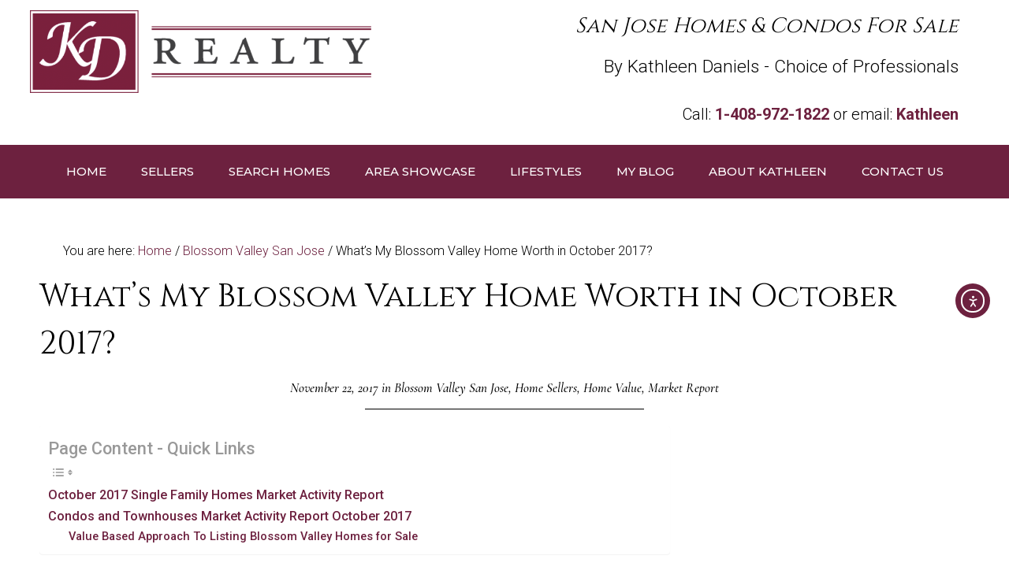

--- FILE ---
content_type: text/html; charset=UTF-8
request_url: https://exclusivesanjosehomes.com/whats-my-blossom-valley-home-worth-in-october-2017/
body_size: 17530
content:
<!DOCTYPE html>
<html dir="ltr" lang="en-US">
<head >
<meta charset="UTF-8" />
<meta name="viewport" content="width=device-width, initial-scale=1" />
<script type='text/javascript'>var parallaxEffectName1 ='none';</script><script type='text/javascript'>var parallaxEffectName2 ='none';</script><script type='text/javascript'>var parallaxEffectName3 ='none';</script><script type='text/javascript'>var parallaxEffectName4 ='none';</script><script type='text/javascript'>var parallaxEffectName5 ='none';</script><script type='text/javascript'>var parallaxEffectName6 ='none';</script><script type='text/javascript'>var parallaxEffectName7 ='none';</script>
<!-- MapPress Easy Google Maps Version:2.95.3 (https://www.mappresspro.com) -->
<title>What’s My Blossom Valley Home Worth in October 2017?</title>
<script type='text/javascript'>var stickyMenu ='none';</script>
		<!-- All in One SEO Pro 4.9.3 - aioseo.com -->
	<meta name="description" content="How did the Blossom Valley real estate market perform in October 2017? This is a real estate market activity report for Blossom Valley in San Jose, CA. The two primary zip codes in the Blossom Valley MLS area are 95123 and 95136. This report is comprised of data from October 1, 2017 through October 31," />
	<meta name="robots" content="max-image-preview:large" />
	<meta name="author" content="San Jose REALTOR® Kathleen Daniels"/>
	<meta name="keywords" content="blossom valley,blossom valley homes for sale,home value,list my blossom valley home,sale price to list price ratios,whats my home worth,blossom valley san jose,home sellers,market report" />
	<link rel="canonical" href="https://exclusivesanjosehomes.com/whats-my-blossom-valley-home-worth-in-october-2017/" />
	<meta name="generator" content="All in One SEO Pro (AIOSEO) 4.9.3" />
		<script type="application/ld+json" class="aioseo-schema">
			{"@context":"https:\/\/schema.org","@graph":[{"@type":"Article","@id":"https:\/\/exclusivesanjosehomes.com\/whats-my-blossom-valley-home-worth-in-october-2017\/#article","name":"What\u2019s My Blossom Valley Home Worth in October 2017?","headline":"What&#8217;s My Blossom Valley Home Worth in October 2017?","author":{"@id":"https:\/\/exclusivesanjosehomes.com\/author\/kathleendaniels\/#author"},"publisher":{"@id":"https:\/\/exclusivesanjosehomes.com\/#person"},"image":{"@type":"ImageObject","url":"https:\/\/exclusivesanjosehomes.com\/wp-content\/uploads\/Blossom-Valley-Home-2.jpg","@id":"https:\/\/exclusivesanjosehomes.com\/whats-my-blossom-valley-home-worth-in-october-2017\/#articleImage","width":704,"height":423,"caption":"Home in Blossom Valley"},"datePublished":"2017-11-22T13:43:44-07:00","dateModified":"2017-11-22T14:30:11-07:00","inLanguage":"en-US","mainEntityOfPage":{"@id":"https:\/\/exclusivesanjosehomes.com\/whats-my-blossom-valley-home-worth-in-october-2017\/#webpage"},"isPartOf":{"@id":"https:\/\/exclusivesanjosehomes.com\/whats-my-blossom-valley-home-worth-in-october-2017\/#webpage"},"articleSection":"Blossom Valley San Jose, Home Sellers, Home Value, Market Report, Blossom Valley, Blossom Valley Homes for Sale, home value, list my blossom valley home, sale price to list price ratios, whats my home worth"},{"@type":"BreadcrumbList","@id":"https:\/\/exclusivesanjosehomes.com\/whats-my-blossom-valley-home-worth-in-october-2017\/#breadcrumblist","itemListElement":[{"@type":"ListItem","@id":"https:\/\/exclusivesanjosehomes.com#listItem","position":1,"name":"Home","item":"https:\/\/exclusivesanjosehomes.com","nextItem":{"@type":"ListItem","@id":"https:\/\/exclusivesanjosehomes.com\/category\/sell-home-san-jose\/#listItem","name":"Home Sellers"}},{"@type":"ListItem","@id":"https:\/\/exclusivesanjosehomes.com\/category\/sell-home-san-jose\/#listItem","position":2,"name":"Home Sellers","item":"https:\/\/exclusivesanjosehomes.com\/category\/sell-home-san-jose\/","nextItem":{"@type":"ListItem","@id":"https:\/\/exclusivesanjosehomes.com\/whats-my-blossom-valley-home-worth-in-october-2017\/#listItem","name":"What&#8217;s My Blossom Valley Home Worth in October 2017?"},"previousItem":{"@type":"ListItem","@id":"https:\/\/exclusivesanjosehomes.com#listItem","name":"Home"}},{"@type":"ListItem","@id":"https:\/\/exclusivesanjosehomes.com\/whats-my-blossom-valley-home-worth-in-october-2017\/#listItem","position":3,"name":"What&#8217;s My Blossom Valley Home Worth in October 2017?","previousItem":{"@type":"ListItem","@id":"https:\/\/exclusivesanjosehomes.com\/category\/sell-home-san-jose\/#listItem","name":"Home Sellers"}}]},{"@type":"Person","@id":"https:\/\/exclusivesanjosehomes.com\/#person","name":"San Jose REALTOR\u00ae Kathleen Daniels","image":{"@type":"ImageObject","@id":"https:\/\/exclusivesanjosehomes.com\/whats-my-blossom-valley-home-worth-in-october-2017\/#personImage","url":"https:\/\/secure.gravatar.com\/avatar\/729553a2d9efbb3559fa26d939399a41a0eb03f923648d335a1cb38733cbb757?s=96&r=g","width":96,"height":96,"caption":"San Jose REALTOR\u00ae Kathleen Daniels"}},{"@type":"Person","@id":"https:\/\/exclusivesanjosehomes.com\/author\/kathleendaniels\/#author","url":"https:\/\/exclusivesanjosehomes.com\/author\/kathleendaniels\/","name":"San Jose REALTOR\u00ae Kathleen Daniels","image":{"@type":"ImageObject","@id":"https:\/\/exclusivesanjosehomes.com\/whats-my-blossom-valley-home-worth-in-october-2017\/#authorImage","url":"https:\/\/secure.gravatar.com\/avatar\/729553a2d9efbb3559fa26d939399a41a0eb03f923648d335a1cb38733cbb757?s=96&r=g","width":96,"height":96,"caption":"San Jose REALTOR\u00ae Kathleen Daniels"}},{"@type":"WebPage","@id":"https:\/\/exclusivesanjosehomes.com\/whats-my-blossom-valley-home-worth-in-october-2017\/#webpage","url":"https:\/\/exclusivesanjosehomes.com\/whats-my-blossom-valley-home-worth-in-october-2017\/","name":"What\u2019s My Blossom Valley Home Worth in October 2017?","description":"How did the Blossom Valley real estate market perform in October 2017? This is a real estate market activity report for Blossom Valley in San Jose, CA. The two primary zip codes in the Blossom Valley MLS area are 95123 and 95136. This report is comprised of data from October 1, 2017 through October 31,","inLanguage":"en-US","isPartOf":{"@id":"https:\/\/exclusivesanjosehomes.com\/#website"},"breadcrumb":{"@id":"https:\/\/exclusivesanjosehomes.com\/whats-my-blossom-valley-home-worth-in-october-2017\/#breadcrumblist"},"author":{"@id":"https:\/\/exclusivesanjosehomes.com\/author\/kathleendaniels\/#author"},"creator":{"@id":"https:\/\/exclusivesanjosehomes.com\/author\/kathleendaniels\/#author"},"datePublished":"2017-11-22T13:43:44-07:00","dateModified":"2017-11-22T14:30:11-07:00"},{"@type":"WebSite","@id":"https:\/\/exclusivesanjosehomes.com\/#website","url":"https:\/\/exclusivesanjosehomes.com\/","name":"San Jose CA Homes for Sale","inLanguage":"en-US","publisher":{"@id":"https:\/\/exclusivesanjosehomes.com\/#person"}}]}
		</script>
		<!-- All in One SEO Pro -->

<link rel='dns-prefetch' href='//cdn.elementor.com' />
<link rel='dns-prefetch' href='//fonts.googleapis.com' />
<link rel='dns-prefetch' href='//maxcdn.bootstrapcdn.com' />
<link rel="alternate" type="application/rss+xml" title="San Jose Homes for Sale &raquo; Feed" href="https://exclusivesanjosehomes.com/feed/" />
<link rel="alternate" type="application/rss+xml" title="San Jose Homes for Sale &raquo; Comments Feed" href="https://exclusivesanjosehomes.com/comments/feed/" />
<link rel="alternate" type="application/rss+xml" title="San Jose Homes for Sale &raquo; What&#8217;s My Blossom Valley Home Worth in October 2017? Comments Feed" href="https://exclusivesanjosehomes.com/whats-my-blossom-valley-home-worth-in-october-2017/feed/" />
<link rel="alternate" title="oEmbed (JSON)" type="application/json+oembed" href="https://exclusivesanjosehomes.com/wp-json/oembed/1.0/embed?url=https%3A%2F%2Fexclusivesanjosehomes.com%2Fwhats-my-blossom-valley-home-worth-in-october-2017%2F" />
<link rel="alternate" title="oEmbed (XML)" type="text/xml+oembed" href="https://exclusivesanjosehomes.com/wp-json/oembed/1.0/embed?url=https%3A%2F%2Fexclusivesanjosehomes.com%2Fwhats-my-blossom-valley-home-worth-in-october-2017%2F&#038;format=xml" />
		<!-- This site uses the Google Analytics by MonsterInsights plugin v9.11.1 - Using Analytics tracking - https://www.monsterinsights.com/ -->
		<!-- Note: MonsterInsights is not currently configured on this site. The site owner needs to authenticate with Google Analytics in the MonsterInsights settings panel. -->
					<!-- No tracking code set -->
				<!-- / Google Analytics by MonsterInsights -->
		<style id='wp-img-auto-sizes-contain-inline-css' type='text/css'>
img:is([sizes=auto i],[sizes^="auto," i]){contain-intrinsic-size:3000px 1500px}
/*# sourceURL=wp-img-auto-sizes-contain-inline-css */
</style>
<style id='classic-theme-styles-inline-css' type='text/css'>
/*! This file is auto-generated */
.wp-block-button__link{color:#fff;background-color:#32373c;border-radius:9999px;box-shadow:none;text-decoration:none;padding:calc(.667em + 2px) calc(1.333em + 2px);font-size:1.125em}.wp-block-file__button{background:#32373c;color:#fff;text-decoration:none}
/*# sourceURL=/wp-includes/css/classic-themes.min.css */
</style>
<link rel='stylesheet' id='wpo_min-header-0-css' href='https://exclusivesanjosehomes.com/wp-content/cache/wpo-minify/1768427707/assets/wpo-minify-header-75716482.min.css' type='text/css' media='all' />
<script type="text/javascript" src="https://exclusivesanjosehomes.com/wp-content/cache/wpo-minify/1768427707/assets/wpo-minify-header-905719cc.min.js" id="wpo_min-header-0-js"></script>
<link rel="https://api.w.org/" href="https://exclusivesanjosehomes.com/wp-json/" /><link rel="alternate" title="JSON" type="application/json" href="https://exclusivesanjosehomes.com/wp-json/wp/v2/posts/7662" /><link rel="EditURI" type="application/rsd+xml" title="RSD" href="https://exclusivesanjosehomes.com/xmlrpc.php?rsd" />

<link rel='shortlink' href='https://exclusivesanjosehomes.com/?p=7662' />


<!-- WordPress Version 6.9 -->
<!-- IDX Broker WordPress Plugin 3.2.6 Activated -->
<!-- IDX Broker WordPress Plugin Wrapper Meta-->

<script type="text/javascript">
(function(url){
	if(/(?:Chrome\/26\.0\.1410\.63 Safari\/537\.31|WordfenceTestMonBot)/.test(navigator.userAgent)){ return; }
	var addEvent = function(evt, handler) {
		if (window.addEventListener) {
			document.addEventListener(evt, handler, false);
		} else if (window.attachEvent) {
			document.attachEvent('on' + evt, handler);
		}
	};
	var removeEvent = function(evt, handler) {
		if (window.removeEventListener) {
			document.removeEventListener(evt, handler, false);
		} else if (window.detachEvent) {
			document.detachEvent('on' + evt, handler);
		}
	};
	var evts = 'contextmenu dblclick drag dragend dragenter dragleave dragover dragstart drop keydown keypress keyup mousedown mousemove mouseout mouseover mouseup mousewheel scroll'.split(' ');
	var logHuman = function() {
		if (window.wfLogHumanRan) { return; }
		window.wfLogHumanRan = true;
		var wfscr = document.createElement('script');
		wfscr.type = 'text/javascript';
		wfscr.async = true;
		wfscr.src = url + '&r=' + Math.random();
		(document.getElementsByTagName('head')[0]||document.getElementsByTagName('body')[0]).appendChild(wfscr);
		for (var i = 0; i < evts.length; i++) {
			removeEvent(evts[i], logHuman);
		}
	};
	for (var i = 0; i < evts.length; i++) {
		addEvent(evts[i], logHuman);
	}
})('//exclusivesanjosehomes.com/?wordfence_lh=1&hid=5EC7C6FFA8B7448E49B79584CAA540AB');
</script><link rel="icon" href="https://exclusivesanjosehomes.com/wp-content/themes/genesis/images/favicon.ico" />
<!-- Global site tag (gtag.js) - Google Analytics -->
<script async src="https://www.googletagmanager.com/gtag/js?id=UA-12179315-1"></script>
<script>
  window.dataLayer = window.dataLayer || [];
  function gtag(){dataLayer.push(arguments);}
  gtag('js', new Date());

  gtag('config', 'UA-12179315-1');
</script>

<script type="application/ld+json">
{
  "@context": "https://schema.org",
  "@type": "RealEstateAgent",
  "additionalType":"Organization",
  "name": "KD Realty",
  "alternateName" : "Kathleen Daniels REALTOR®",
  "address": {
    "@type": "PostalAddress",
	"streetAddress": " 456 Colony Knoll Dr",
    "addressLocality": "San Jose",
    "addressRegion": "CA",
    "postalCode": "95123"    
  },
  "telephone": "4089721822",
  "url": "https://exclusivesanjosehomes.com",
  "email":"kathleen@exclusivesanjosehomes.com",
  "image":"https://exclusivesanjosehomes.com/wp-content/uploads/image001.png",
  "description": "San Jose Homes & Luxury Real Estate",
  "logo": "https://exclusivesanjosehomes.com/wp-content/uploads/image001.png",
  "priceRange": "$$$$$$",
   "openingHours": ["Mo-Fr 09:00-18:00"],  "hasMap": "https://www.google.com/maps/place/KD+Realty/@37.2567765,-121.8425601,15z/data=!4m2!3m1!1s0x0:0x72ef70b7f6118e9c",
  "geo": {
    "@type": "GeoCoordinates",
     "latitude": "37.2567765"     , "longitude": "-121.8425601"  },     "aggregateRating": {
    "@type": "AggregateRating",
     "ratingValue": "5"     , "ratingCount": "100"  },  "sameAs": [ "https://www.facebook.com/SanJoseHomesForSale/", "https://www.linkedin.com/in/kathleendaniels/"], "founders": [
  {
  "@type": "Person",
      "name": "Kathleen Daniels",
      "sameAs": []
} 
]

}
</script><style type="text/css">.site-title a { background: url(https://exclusivesanjosehomes.com/wp-content/uploads/cropped-KDaniels-retina-logo.png) no-repeat !important; }</style>
		<style type="text/css" id="wp-custom-css">
			






button,
input[type="button"],
input[type="reset"],
input[type="submit"],
.button {
	background-color: #6d213f;
}

.front-page-1 {
    background: url("https://exclusivesanjosehomes.com/wp-content/uploads/san_jose_homes-e1541177534648.jpeg") center center no-repeat;
    background-size: contain !important;
    background-attachment: fixed !important;
    padding: 8% 0;
}
@media only screen and (max-width: 860px) {
    .front-page-1 {
        background-attachment: scroll !important;
			background: #6d213f;
    }
}

input,
select,
textarea {

	font-size: 20px;
	font-size: 2.0rem;

}

.genesis-nav-menu {
clear: both;
font-size: 15px;
font-size: 1.5rem;
font-weight: 500;
}

.front-page-2 .wrap {
max-width: 1180px;
margin: 0 auto;
padding: 0% 0;
}

.site-footer .genesis-nav-menu {
padding-bottom: 25px;
text-align: center;
}

.front-page-6 {
background: #6d4959;
color: #fff;
padding-top: 50px;
}

/* Search Bar customization for IDX Broker QuickSearch Widget
--------------------------------------------------------------------- */
 
#IDX-quicksearch-49776{
text-align: center;
padding: 5px 5px 5px !important;
margin: 10px 60px 10px 60px;
background-color: #fff;
border: 1px solid #ccc;
border-radius: 10px !important;
box-shadow: 5px 1px 5px #777;
width: auto !important;

}


 


links


.button-link {
    padding: 10px 10px;
    background: #ddd;
    border: solid 1px #666;
text-align: center;
font-weight: bold;
	font-size: 16px;
}
.button-link:hover {
    background: #f7f7f7;
    border: solid 1px #666;
    text-decoration: none;
}
.button-link:active {
    background: #c1c1c1;
    border: solid 1px #666;
}


/* Color Buttons
------------------------------------------------------------ */
 
.button-blue,
.button-gray,
.button-dp,
.button-green,
.button-purple,
.button-red,
.button-yellow {
    color: #fff;
    padding: 5px 10px;
}
 
.button-blue:hover,
.button-gray:hover,
.button-dp:hover,
.button-green:hover,
.button-purple:hover,
.button-red:hover,
.button-yellow:hover {
    text-decoration: none;
}
 
.button-blue {
    background-color: #afcde3;
    border: 1px solid #afcde3;
}
 
.button-blue:hover {
    background-color: #83a2be;
    border: 1px solid #83a2be;
}
.button-dp {
    background-color: #d4d4d4;
    border: 1px solid #000000;
}
 
.button-dp:hover {
    background-color: #bbbbbb;
    border: 1px solid #000000;
}
 
.button-gray {
    background-color: #aaaaaa;
    border: 1px solid #000000;
}
 
.button-gray:hover {
    background-color: #919191;
    border: 1px solid #000000;
}
 
.button-green {
    background-color: #b2ce96;
    border: 1px solid #b2ce96;
}
 
.button-green:hover {
    background-color: #86a36e;
    border: 1px solid #86a36e;
}
 
.button-purple {
    background-color: #bebde9;
    border: 1px solid #bebde9;
}
 
.button-purple:hover {
    background-color: #9291c7;
    border: 1px solid #9291c7;
}
 
.button-red {
    background-color: #e9b3b3;
    border: 1px solid #e9b3b3;
}
 
.button-red:hover {
    background-color: #c78787;
    border: 1px solid #c78787;
}
 
.button-yellow {
    background-color: #fadf98;
    border: 1px solid #fadf98;
}
 
.button-yellow:hover {
    background-color: #ecb870;
    border: 1px solid #ecb870;
}


/*Custom Omnibar*/
@media(min-width: 800px){
.home .awesomplete{
        /* margin-bottom: 10px; */
    width: 29% !important;
    float: left;
    /* margin-left: 5px; */
    /* height: 40px; */
    background-color: #ddd;
    float: left;
    padding: 41px 10px 20px 20px;
    margin-top: -18px !important;
    }  
    
.home .idx-omnibar-extra input{
        height: 38px;
    margin-bottom: 18px;
    }
    
.home .awesomplete input{
    height: 38px;
    margin-top: -2px;
    }
    
.home .idx-omnibar-form.idx-omnibar-extra-form button{
           width: 9% !important;
    float: left !important;
    margin-top: 16px !important;
    margin-left: 20px;
	padding: 5px;
    
    }
    
.home .IDX_Omnibar_Widget_Extra{
        background: rgba(255,255,255, 0.8) !important;
    padding-top: 10px !important;
    padding-bottom: 30px !important;
    border: 1px solid #FFFFFF;
    /* max-width: 1200px; 
    border-radius: 10px;*/
    /* bottom: 10px; */
    /* left: auto; */
    float: none !important;
    margin: 0 auto !important;
    display: block;
    margin-bottom: 0% !important;
    /* margin-top: 10% !important; */
    position: relative;
    }    
    
.home .idx-omnibar-form .idx-omnibar-extra{
   width: 14% !important;
    float: left !important;
    /* margin-left: 5px; */
    /* height: 40px; */
    background-color: #ddd;
    float: left;
    padding: 5px 10px 2px 0;
    margin-top: -18px;
    }   
    


}

.home .idx-omnibar-form label{

}

.home .omnicontainer{
    background-color: #ddd;
    font-size: 13px;
    float: left;
    width: 100%;
    } 
    
.home .omnicontainer .idx-omnibar-form{
    max-width: 1200px;
    margin: 0 auto;
    padding-top: 18px;
    padding-bottom: 21px;
        position: relative;
    }
    
.home  .omnicontainer .idx-omnibar-extra-button{
    background-color: transparent;
    border: 1px solid rgba(255, 255, 255, 0.3);
    border-radius: 3px;
    font-size: 13px;
    margin: 0;
    padding: 10px;
    text-transform: uppercase;
    vertical-align: top;
    }
    
.home  a.refine i{
        background-color: transparent;
    border: 1px solid rgba(255, 255, 255, 0.3);
    border-radius: 3px;
    font-size: 13px;
    margin: 0;
    padding: 12px;
    text-transform: uppercase;
    vertical-align: top;
    color: #FFFFFF !important;
    margin-top: 0px;
    margin-left: 5px;
    }
    
.home .awesomplete:before{   
    background-color: #ddd;
    bottom: 0;
    content: "";
    position: absolute;
    right: 100%;
    top: 0;
    width: 9999px;
}
.home .idx-omnibar-form label {
font-weight: 400;
}

.idx-omnibar-bath-container{
    position: relative;
    }
/*END Custom Omnibar*/

.front-page-1 .widget {
margin: 0px 80px;
background-color: #ddd;
padding-top: 17px;
}

button, input[type="button"], input[type="reset"], input[type="submit"], .button {

font-size: 18px;
font-size: 1.8rem;
	font-weight: 500;}


/*HomePageButtonsLinks*/
.button-link {
    padding: 10px 10px;
    background: #ddd;
    border: solid 1px #666;
text-align: center;
font-weight: bold;
	font-size: 16px;
}
.button-link:hover {
    background: #f7f7f7;
    border: solid 1px #666;
    text-decoration: none;
}
.button-link:active {
    background: #c1c1c1;
    border: solid 1px #666;
}

.genesis-nav-menu .sub-menu a {
width: 250px;
}

/*Remove Top Featured Image*/
.style-single .featured-thumbnail-full-page, .style-single .featured-thumbnail {display: none;}



/* New Styling */
.IDX-showcaseContainer{ 
	position:relative !important; padding:15px !important; border-radius:8px !important; height:auto !important;
	font-family:Arial, Helvetica, sans-serif !important; font-size:15px !important; 
}
.IDX-showcaseContainer *{ position:static !important; }
.IDX-showcaseContainer .IDX-showcasePrice{ 
	position:static !important; margin-top:15px !important; border-radius:8px !important; padding:8px 0 !important; 
	background:#7a003c !important; color:#fff !important;
}
.IDX-showcaseLink{ 
	padding-top:0 !important; border-radius:8px !important; margin-bottom:15px !important; margin-top:0px !important; overflow:hidden;
	position:relative !important;
}
.IDX-showcaseLink::after{ 
	content: "VIEW"; background:rgba(0,0,0,.5); position:absolute; width:100%; height:100%; text-align:center; color:#fff !important; 
	top:0; left:0; font-size:20px; padding-top:28%; visibility:hidden;
	transition: transform .5s;
	-moz-transition: transform .5s;
	-webkit-transition: transform .5s;
}
.IDX-showcaseLink img{ 	
	height:200px !important;

	transition: transform .5s;
	-moz-transition: transform .5s;
	-webkit-transition: transform .5s;
}
.IDX-showcaseContainer:hover .IDX-showcaseLink img{ 
	transform: scale(1.3); 
}
.IDX-showcaseContainer:hover .IDX-showcaseLink::after{ visibility:visible; }
@media only screen and (max-width: 700px) {
   	.IDX-showcaseLink img{ height:auto !important; }
}
.IDX-showcaseCityStateZip{ font-size:14px !important; }

/* IDX View More Results */

.IDX-showcaseTable+a {
color: #6d213f;
display: block;
font-size: 18px;
	 font-weight: bold;
margin: 30px auto 0;
max-width: 240px;
text-transform: uppercase;
	border: 2px solid #6d213f;
	background-color: #ddd;
	padding-left: 40px;
	margin-bottom: 40px;
}

.IDX-showcaseTable + a:hover
{ background-color: #585858;
border-color: #000;
	color:#fff;
}


/*COmplexButtonsLinks*/
.button-link1 {
    padding: 10px 10px;
    background: #6d213f;
	color: #fff;
    border: solid 1px #ddd;
text-align: center;
font-weight: bold;
	font-size: 16px;
}
.button-link1:hover {
    background: #986378;
    border: solid 1px #ddd;
    text-decoration: none;
}
.button-link1:active {
    background: #c4a6b2;
    border: solid 1px #ddd;
}		</style>
		<style id='global-styles-inline-css' type='text/css'>
:root{--wp--preset--aspect-ratio--square: 1;--wp--preset--aspect-ratio--4-3: 4/3;--wp--preset--aspect-ratio--3-4: 3/4;--wp--preset--aspect-ratio--3-2: 3/2;--wp--preset--aspect-ratio--2-3: 2/3;--wp--preset--aspect-ratio--16-9: 16/9;--wp--preset--aspect-ratio--9-16: 9/16;--wp--preset--color--black: #000000;--wp--preset--color--cyan-bluish-gray: #abb8c3;--wp--preset--color--white: #ffffff;--wp--preset--color--pale-pink: #f78da7;--wp--preset--color--vivid-red: #cf2e2e;--wp--preset--color--luminous-vivid-orange: #ff6900;--wp--preset--color--luminous-vivid-amber: #fcb900;--wp--preset--color--light-green-cyan: #7bdcb5;--wp--preset--color--vivid-green-cyan: #00d084;--wp--preset--color--pale-cyan-blue: #8ed1fc;--wp--preset--color--vivid-cyan-blue: #0693e3;--wp--preset--color--vivid-purple: #9b51e0;--wp--preset--gradient--vivid-cyan-blue-to-vivid-purple: linear-gradient(135deg,rgb(6,147,227) 0%,rgb(155,81,224) 100%);--wp--preset--gradient--light-green-cyan-to-vivid-green-cyan: linear-gradient(135deg,rgb(122,220,180) 0%,rgb(0,208,130) 100%);--wp--preset--gradient--luminous-vivid-amber-to-luminous-vivid-orange: linear-gradient(135deg,rgb(252,185,0) 0%,rgb(255,105,0) 100%);--wp--preset--gradient--luminous-vivid-orange-to-vivid-red: linear-gradient(135deg,rgb(255,105,0) 0%,rgb(207,46,46) 100%);--wp--preset--gradient--very-light-gray-to-cyan-bluish-gray: linear-gradient(135deg,rgb(238,238,238) 0%,rgb(169,184,195) 100%);--wp--preset--gradient--cool-to-warm-spectrum: linear-gradient(135deg,rgb(74,234,220) 0%,rgb(151,120,209) 20%,rgb(207,42,186) 40%,rgb(238,44,130) 60%,rgb(251,105,98) 80%,rgb(254,248,76) 100%);--wp--preset--gradient--blush-light-purple: linear-gradient(135deg,rgb(255,206,236) 0%,rgb(152,150,240) 100%);--wp--preset--gradient--blush-bordeaux: linear-gradient(135deg,rgb(254,205,165) 0%,rgb(254,45,45) 50%,rgb(107,0,62) 100%);--wp--preset--gradient--luminous-dusk: linear-gradient(135deg,rgb(255,203,112) 0%,rgb(199,81,192) 50%,rgb(65,88,208) 100%);--wp--preset--gradient--pale-ocean: linear-gradient(135deg,rgb(255,245,203) 0%,rgb(182,227,212) 50%,rgb(51,167,181) 100%);--wp--preset--gradient--electric-grass: linear-gradient(135deg,rgb(202,248,128) 0%,rgb(113,206,126) 100%);--wp--preset--gradient--midnight: linear-gradient(135deg,rgb(2,3,129) 0%,rgb(40,116,252) 100%);--wp--preset--font-size--small: 13px;--wp--preset--font-size--medium: 20px;--wp--preset--font-size--large: 36px;--wp--preset--font-size--x-large: 42px;--wp--preset--spacing--20: 0.44rem;--wp--preset--spacing--30: 0.67rem;--wp--preset--spacing--40: 1rem;--wp--preset--spacing--50: 1.5rem;--wp--preset--spacing--60: 2.25rem;--wp--preset--spacing--70: 3.38rem;--wp--preset--spacing--80: 5.06rem;--wp--preset--shadow--natural: 6px 6px 9px rgba(0, 0, 0, 0.2);--wp--preset--shadow--deep: 12px 12px 50px rgba(0, 0, 0, 0.4);--wp--preset--shadow--sharp: 6px 6px 0px rgba(0, 0, 0, 0.2);--wp--preset--shadow--outlined: 6px 6px 0px -3px rgb(255, 255, 255), 6px 6px rgb(0, 0, 0);--wp--preset--shadow--crisp: 6px 6px 0px rgb(0, 0, 0);}:where(.is-layout-flex){gap: 0.5em;}:where(.is-layout-grid){gap: 0.5em;}body .is-layout-flex{display: flex;}.is-layout-flex{flex-wrap: wrap;align-items: center;}.is-layout-flex > :is(*, div){margin: 0;}body .is-layout-grid{display: grid;}.is-layout-grid > :is(*, div){margin: 0;}:where(.wp-block-columns.is-layout-flex){gap: 2em;}:where(.wp-block-columns.is-layout-grid){gap: 2em;}:where(.wp-block-post-template.is-layout-flex){gap: 1.25em;}:where(.wp-block-post-template.is-layout-grid){gap: 1.25em;}.has-black-color{color: var(--wp--preset--color--black) !important;}.has-cyan-bluish-gray-color{color: var(--wp--preset--color--cyan-bluish-gray) !important;}.has-white-color{color: var(--wp--preset--color--white) !important;}.has-pale-pink-color{color: var(--wp--preset--color--pale-pink) !important;}.has-vivid-red-color{color: var(--wp--preset--color--vivid-red) !important;}.has-luminous-vivid-orange-color{color: var(--wp--preset--color--luminous-vivid-orange) !important;}.has-luminous-vivid-amber-color{color: var(--wp--preset--color--luminous-vivid-amber) !important;}.has-light-green-cyan-color{color: var(--wp--preset--color--light-green-cyan) !important;}.has-vivid-green-cyan-color{color: var(--wp--preset--color--vivid-green-cyan) !important;}.has-pale-cyan-blue-color{color: var(--wp--preset--color--pale-cyan-blue) !important;}.has-vivid-cyan-blue-color{color: var(--wp--preset--color--vivid-cyan-blue) !important;}.has-vivid-purple-color{color: var(--wp--preset--color--vivid-purple) !important;}.has-black-background-color{background-color: var(--wp--preset--color--black) !important;}.has-cyan-bluish-gray-background-color{background-color: var(--wp--preset--color--cyan-bluish-gray) !important;}.has-white-background-color{background-color: var(--wp--preset--color--white) !important;}.has-pale-pink-background-color{background-color: var(--wp--preset--color--pale-pink) !important;}.has-vivid-red-background-color{background-color: var(--wp--preset--color--vivid-red) !important;}.has-luminous-vivid-orange-background-color{background-color: var(--wp--preset--color--luminous-vivid-orange) !important;}.has-luminous-vivid-amber-background-color{background-color: var(--wp--preset--color--luminous-vivid-amber) !important;}.has-light-green-cyan-background-color{background-color: var(--wp--preset--color--light-green-cyan) !important;}.has-vivid-green-cyan-background-color{background-color: var(--wp--preset--color--vivid-green-cyan) !important;}.has-pale-cyan-blue-background-color{background-color: var(--wp--preset--color--pale-cyan-blue) !important;}.has-vivid-cyan-blue-background-color{background-color: var(--wp--preset--color--vivid-cyan-blue) !important;}.has-vivid-purple-background-color{background-color: var(--wp--preset--color--vivid-purple) !important;}.has-black-border-color{border-color: var(--wp--preset--color--black) !important;}.has-cyan-bluish-gray-border-color{border-color: var(--wp--preset--color--cyan-bluish-gray) !important;}.has-white-border-color{border-color: var(--wp--preset--color--white) !important;}.has-pale-pink-border-color{border-color: var(--wp--preset--color--pale-pink) !important;}.has-vivid-red-border-color{border-color: var(--wp--preset--color--vivid-red) !important;}.has-luminous-vivid-orange-border-color{border-color: var(--wp--preset--color--luminous-vivid-orange) !important;}.has-luminous-vivid-amber-border-color{border-color: var(--wp--preset--color--luminous-vivid-amber) !important;}.has-light-green-cyan-border-color{border-color: var(--wp--preset--color--light-green-cyan) !important;}.has-vivid-green-cyan-border-color{border-color: var(--wp--preset--color--vivid-green-cyan) !important;}.has-pale-cyan-blue-border-color{border-color: var(--wp--preset--color--pale-cyan-blue) !important;}.has-vivid-cyan-blue-border-color{border-color: var(--wp--preset--color--vivid-cyan-blue) !important;}.has-vivid-purple-border-color{border-color: var(--wp--preset--color--vivid-purple) !important;}.has-vivid-cyan-blue-to-vivid-purple-gradient-background{background: var(--wp--preset--gradient--vivid-cyan-blue-to-vivid-purple) !important;}.has-light-green-cyan-to-vivid-green-cyan-gradient-background{background: var(--wp--preset--gradient--light-green-cyan-to-vivid-green-cyan) !important;}.has-luminous-vivid-amber-to-luminous-vivid-orange-gradient-background{background: var(--wp--preset--gradient--luminous-vivid-amber-to-luminous-vivid-orange) !important;}.has-luminous-vivid-orange-to-vivid-red-gradient-background{background: var(--wp--preset--gradient--luminous-vivid-orange-to-vivid-red) !important;}.has-very-light-gray-to-cyan-bluish-gray-gradient-background{background: var(--wp--preset--gradient--very-light-gray-to-cyan-bluish-gray) !important;}.has-cool-to-warm-spectrum-gradient-background{background: var(--wp--preset--gradient--cool-to-warm-spectrum) !important;}.has-blush-light-purple-gradient-background{background: var(--wp--preset--gradient--blush-light-purple) !important;}.has-blush-bordeaux-gradient-background{background: var(--wp--preset--gradient--blush-bordeaux) !important;}.has-luminous-dusk-gradient-background{background: var(--wp--preset--gradient--luminous-dusk) !important;}.has-pale-ocean-gradient-background{background: var(--wp--preset--gradient--pale-ocean) !important;}.has-electric-grass-gradient-background{background: var(--wp--preset--gradient--electric-grass) !important;}.has-midnight-gradient-background{background: var(--wp--preset--gradient--midnight) !important;}.has-small-font-size{font-size: var(--wp--preset--font-size--small) !important;}.has-medium-font-size{font-size: var(--wp--preset--font-size--medium) !important;}.has-large-font-size{font-size: var(--wp--preset--font-size--large) !important;}.has-x-large-font-size{font-size: var(--wp--preset--font-size--x-large) !important;}
/*# sourceURL=global-styles-inline-css */
</style>
</head>
<body class="wp-singular post-template-default single single-post postid-7662 single-format-standard wp-theme-genesis wp-child-theme-Real-estate-GwT1 eio-default ally-default custom-header header-image full-width-content genesis-breadcrumbs-visible genesis-footer-widgets-visible wat" itemscope itemtype="https://schema.org/WebPage">		<script>
			const onSkipLinkClick = () => {
				const htmlElement = document.querySelector('html');

				htmlElement.style['scroll-behavior'] = 'smooth';

				setTimeout( () => htmlElement.style['scroll-behavior'] = null, 1000 );
			}
			document.addEventListener("DOMContentLoaded", () => {
				if (!document.querySelector('#content')) {
					document.querySelector('.ea11y-skip-to-content-link').remove();
				}
			});
		</script>
		<nav aria-label="Skip to content navigation">
			<a class="ea11y-skip-to-content-link"
				href="#content"
				tabindex="1"
				onclick="onSkipLinkClick()"
			>
				Skip to content
				<svg width="24" height="24" viewBox="0 0 24 24" fill="none" role="presentation">
					<path d="M18 6V12C18 12.7956 17.6839 13.5587 17.1213 14.1213C16.5587 14.6839 15.7956 15 15 15H5M5 15L9 11M5 15L9 19"
								stroke="black"
								stroke-width="1.5"
								stroke-linecap="round"
								stroke-linejoin="round"
					/>
				</svg>
			</a>
			<div class="ea11y-skip-to-content-backdrop"></div>
		</nav>

		<div class="site-container"><ul class="genesis-skip-link"><li><a href="#genesis-nav-primary" class="screen-reader-shortcut"> Skip to primary navigation</a></li><li><a href="#genesis-content" class="screen-reader-shortcut"> Skip to main content</a></li><li><a href="#genesis-footer-widgets" class="screen-reader-shortcut"> Skip to footer</a></li></ul><header class="site-header" itemscope itemtype="https://schema.org/WPHeader"><div class="wrap"><div class="title-area"><p class="site-title" itemprop="headline"><a href="https://exclusivesanjosehomes.com/">San Jose Homes for Sale</a></p></div><div class="widget-area header-widget-area"><section id="custom_html-8" class="widget_text widget widget_custom_html"><div class="widget_text widget-wrap"><div class="textwidget custom-html-widget"><h3 style="font-size: 20pt;"><em>San Jose Homes & Condos For Sale</em></h3><p><span style="color: #000000; font-size: 17pt;">By Kathleen Daniels - Choice of Professionals</span></p>
<p><span style="font-size: 15pt;">Call: <strong><a href="tel:1-408-972-1822">1-408-972-1822</a></strong> or email: <strong><a href="https://exclusivesanjosehomes.com/contact-us/">Kathleen</a></strong></span></p></div></div></section>
</div><a href="#0" class="to-top" title="Back To Top"><span class="dashicons dashicons-arrow-up-alt2"></span></a></div></header><div id="nav-primary-wrapper" class="nav-primary-wrapper"><nav class="nav-primary" aria-label="Main" itemscope itemtype="https://schema.org/SiteNavigationElement" id="genesis-nav-primary"><div class="wrap"><ul id="menu-main" class="menu genesis-nav-menu menu-primary js-superfish"><li id="menu-item-3031" class="menu-item menu-item-type-custom menu-item-object-custom menu-item-home menu-item-3031"><a href="https://exclusivesanjosehomes.com" title="San Jose Real Estate" itemprop="url"><span itemprop="name">Home</span></a></li>
<li id="menu-item-6592" class="menu-item menu-item-type-post_type menu-item-object-page menu-item-has-children menu-item-6592"><a href="https://exclusivesanjosehomes.com/list-san-jose-homes-for-sale/" itemprop="url"><span itemprop="name">Sellers</span></a>
<ul class="sub-menu">
	<li id="menu-item-6894" class="menu-item menu-item-type-post_type menu-item-object-page menu-item-6894"><a href="https://exclusivesanjosehomes.com/home-value/" itemprop="url"><span itemprop="name">Home Value</span></a></li>
	<li id="menu-item-8928" class="menu-item menu-item-type-post_type menu-item-object-page menu-item-8928"><a href="https://exclusivesanjosehomes.com/featured-listings/" itemprop="url"><span itemprop="name">Featured Listings</span></a></li>
	<li id="menu-item-6645" class="menu-item menu-item-type-post_type menu-item-object-page menu-item-6645"><a href="https://exclusivesanjosehomes.com/satisfaction-guarantee/" itemprop="url"><span itemprop="name">Satisfaction Guarantee</span></a></li>
	<li id="menu-item-6593" class="menu-item menu-item-type-post_type menu-item-object-page menu-item-6593"><a href="https://exclusivesanjosehomes.com/protection-plan/" itemprop="url"><span itemprop="name">Protection Plan</span></a></li>
</ul>
</li>
<li id="menu-item-5414" class="menu-item menu-item-type-custom menu-item-object-custom menu-item-has-children menu-item-5414"><a href="http://search.exclusivesanjosehomes.com/idx/search/advanced" itemprop="url"><span itemprop="name">Search Homes</span></a>
<ul class="sub-menu">
	<li id="menu-item-5705" class="menu-item menu-item-type-custom menu-item-object-custom menu-item-5705"><a href="http://search.exclusivesanjosehomes.com/idx/map/mapsearch" itemprop="url"><span itemprop="name">Map Search</span></a></li>
	<li id="menu-item-9084" class="menu-item menu-item-type-post_type menu-item-object-page menu-item-9084"><a href="https://exclusivesanjosehomes.com/san-jose-zip-code/" title="Homes by San Jose Zip Code" itemprop="url"><span itemprop="name">Search By Zip</span></a></li>
</ul>
</li>
<li id="menu-item-5604" class="menu-item menu-item-type-custom menu-item-object-custom menu-item-has-children menu-item-5604"><a href="#" itemprop="url"><span itemprop="name">Area Showcase</span></a>
<ul class="sub-menu">
	<li id="menu-item-6407" class="menu-item menu-item-type-custom menu-item-object-custom menu-item-6407"><a href="https://exclusivesanjosehomes.com/ca/santa-clara-re/" itemprop="url"><span itemprop="name">Santa Clara County</span></a></li>
	<li id="menu-item-6465" class="menu-item menu-item-type-post_type menu-item-object-page menu-item-6465"><a href="https://exclusivesanjosehomes.com/san-jose-ca/" itemprop="url"><span itemprop="name">San Jose</span></a></li>
	<li id="menu-item-5708" class="menu-item menu-item-type-post_type menu-item-object-page menu-item-has-children menu-item-5708"><a href="https://exclusivesanjosehomes.com/almaden-valley/" itemprop="url"><span itemprop="name">Almaden Valley</span></a>
	<ul class="sub-menu">
		<li id="menu-item-8483" class="menu-item menu-item-type-post_type menu-item-object-page menu-item-8483"><a href="https://exclusivesanjosehomes.com/luxury-homes-almaden-valley/" itemprop="url"><span itemprop="name">Luxury Almaden Valley</span></a></li>
	</ul>
</li>
	<li id="menu-item-5617" class="menu-item menu-item-type-post_type menu-item-object-page menu-item-has-children menu-item-5617"><a href="https://exclusivesanjosehomes.com/blossom-valley/" itemprop="url"><span itemprop="name">Blossom Valley</span></a>
	<ul class="sub-menu">
		<li id="menu-item-5614" class="menu-item menu-item-type-post_type menu-item-object-page menu-item-5614"><a href="https://exclusivesanjosehomes.com/colonygreencondos/" itemprop="url"><span itemprop="name">Colony Green Condos, Blossom Valley, San Jose.</span></a></li>
	</ul>
</li>
	<li id="menu-item-5709" class="menu-item menu-item-type-post_type menu-item-object-page menu-item-5709"><a href="https://exclusivesanjosehomes.com/cambrian-park/" itemprop="url"><span itemprop="name">Cambrian Park</span></a></li>
	<li id="menu-item-5724" class="menu-item menu-item-type-post_type menu-item-object-page menu-item-has-children menu-item-5724"><a href="https://exclusivesanjosehomes.com/willow-glen/" itemprop="url"><span itemprop="name">Willow Glen</span></a>
	<ul class="sub-menu">
		<li id="menu-item-8482" class="menu-item menu-item-type-post_type menu-item-object-page menu-item-8482"><a href="https://exclusivesanjosehomes.com/luxury-homes-willow-glen/" itemprop="url"><span itemprop="name">Luxury Willow Glen</span></a></li>
	</ul>
</li>
	<li id="menu-item-5710" class="menu-item menu-item-type-post_type menu-item-object-page menu-item-5710"><a href="https://exclusivesanjosehomes.com/campbell-ca/" itemprop="url"><span itemprop="name">Campbell</span></a></li>
</ul>
</li>
<li id="menu-item-7886" class="menu-item menu-item-type-custom menu-item-object-custom menu-item-has-children menu-item-7886"><a href="http://#" itemprop="url"><span itemprop="name">Lifestyles</span></a>
<ul class="sub-menu">
	<li id="menu-item-6903" class="menu-item menu-item-type-post_type menu-item-object-page menu-item-6903"><a href="https://exclusivesanjosehomes.com/condos/" itemprop="url"><span itemprop="name">San Jose Condos</span></a></li>
	<li id="menu-item-8372" class="menu-item menu-item-type-post_type menu-item-object-page menu-item-8372"><a href="https://exclusivesanjosehomes.com/the-villages-san-jose/" itemprop="url"><span itemprop="name">The Villages Age 55+</span></a></li>
	<li id="menu-item-8543" class="menu-item menu-item-type-post_type menu-item-object-page menu-item-8543"><a href="https://exclusivesanjosehomes.com/bel-aire-luxury-estates/" itemprop="url"><span itemprop="name">Bel Aire Luxury Estates</span></a></li>
	<li id="menu-item-8495" class="menu-item menu-item-type-post_type menu-item-object-page menu-item-8495"><a href="https://exclusivesanjosehomes.com/silver-creek-valley/" itemprop="url"><span itemprop="name">Silver Creek Country Club</span></a></li>
	<li id="menu-item-8613" class="menu-item menu-item-type-post_type menu-item-object-page menu-item-8613"><a href="https://exclusivesanjosehomes.com/san-jose-horse-property/" itemprop="url"><span itemprop="name">Horse Properties</span></a></li>
	<li id="menu-item-8642" class="menu-item menu-item-type-post_type menu-item-object-page menu-item-8642"><a href="https://exclusivesanjosehomes.com/swimming-pool-homes/" itemprop="url"><span itemprop="name">Swimming Pool Homes</span></a></li>
</ul>
</li>
<li id="menu-item-5594" class="menu-item menu-item-type-post_type menu-item-object-page menu-item-5594"><a href="https://exclusivesanjosehomes.com/san-jose-blog/" itemprop="url"><span itemprop="name">My Blog</span></a></li>
<li id="menu-item-5596" class="menu-item menu-item-type-post_type menu-item-object-page menu-item-has-children menu-item-5596"><a href="https://exclusivesanjosehomes.com/top-san-jose-real-estate-agent/" itemprop="url"><span itemprop="name">About Kathleen</span></a>
<ul class="sub-menu">
	<li id="menu-item-5597" class="menu-item menu-item-type-post_type menu-item-object-page menu-item-5597"><a href="https://exclusivesanjosehomes.com/testimonials/" itemprop="url"><span itemprop="name">Client Reviews</span></a></li>
</ul>
</li>
<li id="menu-item-5601" class="menu-item menu-item-type-post_type menu-item-object-page menu-item-has-children menu-item-5601"><a href="https://exclusivesanjosehomes.com/contact-us/" itemprop="url"><span itemprop="name">Contact Us</span></a>
<ul class="sub-menu">
	<li id="menu-item-9326" class="menu-item menu-item-type-post_type menu-item-object-page menu-item-9326"><a href="https://exclusivesanjosehomes.com/ccpa-privacy-notice/" itemprop="url"><span itemprop="name">CCPA Privacy Notice</span></a></li>
	<li id="menu-item-6580" class="menu-item menu-item-type-post_type menu-item-object-page menu-item-privacy-policy menu-item-6580"><a rel="privacy-policy" href="https://exclusivesanjosehomes.com/privacy-policy/" itemprop="url"><span itemprop="name">Privacy Policy</span></a></li>
	<li id="menu-item-7866" class="menu-item menu-item-type-post_type menu-item-object-page menu-item-7866"><a href="https://exclusivesanjosehomes.com/terms-conditions/" itemprop="url"><span itemprop="name">Terms &#038; Conditions</span></a></li>
	<li id="menu-item-6579" class="menu-item menu-item-type-post_type menu-item-object-page menu-item-6579"><a href="https://exclusivesanjosehomes.com/disclaimer/" itemprop="url"><span itemprop="name">Disclaimer</span></a></li>
</ul>
</li>
</ul></div></nav></div><div class="site-inner"><div class="content-sidebar-wrap"><main class="content" id="genesis-content"><div class="breadcrumb" itemscope itemtype="https://schema.org/BreadcrumbList">You are here: <span class="breadcrumb-link-wrap" itemprop="itemListElement" itemscope itemtype="https://schema.org/ListItem"><a class="breadcrumb-link" href="https://exclusivesanjosehomes.com/" itemprop="item"><span class="breadcrumb-link-text-wrap" itemprop="name">Home</span></a><meta itemprop="position" content="1"></span> <span aria-label="breadcrumb separator">/</span> <span class="breadcrumb-link-wrap" itemprop="itemListElement" itemscope itemtype="https://schema.org/ListItem"><a class="breadcrumb-link" href="https://exclusivesanjosehomes.com/category/blossom-valley-san-jose/" itemprop="item"><span class="breadcrumb-link-text-wrap" itemprop="name">Blossom Valley San Jose</span></a><meta itemprop="position" content="2"></span> <span aria-label="breadcrumb separator">/</span> What&#8217;s My Blossom Valley Home Worth in October 2017?</div>	<div id="post-7662" class="content-style-single post-7662 post type-post status-publish format-standard category-blossom-valley-san-jose category-sell-home-san-jose category-home-value category-market-report tag-blossom-valley tag-blossom-valley-homes-for-sale tag-home-value tag-list-my-blossom-valley-home tag-sale-price-to-list-price-ratios tag-whats-my-home-worth entry">
		<h1 class="post-title">What&#8217;s My Blossom Valley Home Worth in October 2017?</h1>
		<div class="wrap-meta">
		<span class="the-date">November 22, 2017</span>
		<span class="the-category">in <a href="https://exclusivesanjosehomes.com/category/blossom-valley-san-jose/" rel="category tag">Blossom Valley San Jose</a>, <a href="https://exclusivesanjosehomes.com/category/sell-home-san-jose/" rel="category tag">Home Sellers</a>, <a href="https://exclusivesanjosehomes.com/category/home-value/" rel="category tag">Home Value</a>, <a href="https://exclusivesanjosehomes.com/category/market-report/" rel="category tag">Market Report</a></span>
		</div>
		<div class="post-content">
		<div id="ez-toc-container" class="ez-toc-v2_0_80 counter-hierarchy ez-toc-counter ez-toc-custom ez-toc-container-direction">
<p class="ez-toc-title" style="cursor:inherit">Page Content - Quick Links </p>
<label for="ez-toc-cssicon-toggle-item-6969cfb6a6bc6" class="ez-toc-cssicon-toggle-label"><span class=""><span class="eztoc-hide" style="display:none;">Toggle</span><span class="ez-toc-icon-toggle-span"><svg style="fill: #999;color:#999" xmlns="http://www.w3.org/2000/svg" class="list-377408" width="20px" height="20px" viewBox="0 0 24 24" fill="none"><path d="M6 6H4v2h2V6zm14 0H8v2h12V6zM4 11h2v2H4v-2zm16 0H8v2h12v-2zM4 16h2v2H4v-2zm16 0H8v2h12v-2z" fill="currentColor"></path></svg><svg style="fill: #999;color:#999" class="arrow-unsorted-368013" xmlns="http://www.w3.org/2000/svg" width="10px" height="10px" viewBox="0 0 24 24" version="1.2" baseProfile="tiny"><path d="M18.2 9.3l-6.2-6.3-6.2 6.3c-.2.2-.3.4-.3.7s.1.5.3.7c.2.2.4.3.7.3h11c.3 0 .5-.1.7-.3.2-.2.3-.5.3-.7s-.1-.5-.3-.7zM5.8 14.7l6.2 6.3 6.2-6.3c.2-.2.3-.5.3-.7s-.1-.5-.3-.7c-.2-.2-.4-.3-.7-.3h-11c-.3 0-.5.1-.7.3-.2.2-.3.5-.3.7s.1.5.3.7z"/></svg></span></span></label><input type="checkbox"  id="ez-toc-cssicon-toggle-item-6969cfb6a6bc6"  aria-label="Toggle" /><nav><ul class='ez-toc-list ez-toc-list-level-1 ' ><li class='ez-toc-page-1 ez-toc-heading-level-2'><a class="ez-toc-link ez-toc-heading-1" href="#October-2017-Single-Family-Homes-Market-Activity-Report" >October 2017 Single Family Homes Market Activity Report</a></li><li class='ez-toc-page-1 ez-toc-heading-level-2'><a class="ez-toc-link ez-toc-heading-2" href="#Condos-and-Townhouses-Market-Activity-Report-October-2017" >Condos and Townhouses Market Activity Report October 2017</a><ul class='ez-toc-list-level-3' ><li class='ez-toc-heading-level-3'><a class="ez-toc-link ez-toc-heading-3" href="#Value-Based-Approach-To-Listing-Blossom-Valley-Homes-for-Sale" >Value Based Approach To Listing Blossom Valley Homes for Sale</a></li></ul></li></ul></nav></div>
<p>How did the Blossom Valley real estate market perform in October 2017? </p>
<p>This is a real estate market activity report for <a href="https://exclusivesanjosehomes.com/blossom-valley/" target="_blank" rel="noopener noreferrer"><strong>Blossom Valley</strong></a> in San Jose, CA. The two <em>primary zip codes</em> in the Blossom Valley MLS area are 95123 and 95136. <em>This report is comprised of data from October 1, 2017 through October 31, 2017 extracted from our local Multiple Listing Service (&#8220;MLS&#8221;) as of November 1, 2017. </em></p>
<p><img decoding="async" class="aligncenter wp-image-7392 size-full" style="border: 10px solid #000000;" title="Two story Home with Two Car Garage in Blossom Valley San Jose" src="https://exclusivesanjosehomes.com/wp-content/uploads/Blossom-Valley-Home-2.jpg" alt="Home in Blossom Valley" width="704" height="423" srcset="https://exclusivesanjosehomes.com/wp-content/uploads/Blossom-Valley-Home-2.jpg 704w, https://exclusivesanjosehomes.com/wp-content/uploads/Blossom-Valley-Home-2-300x180.jpg 300w, https://exclusivesanjosehomes.com/wp-content/uploads/Blossom-Valley-Home-2-125x75.jpg 125w, https://exclusivesanjosehomes.com/wp-content/uploads/Blossom-Valley-Home-2-75x45.jpg 75w" sizes="(max-width: 704px) 100vw, 704px" /></p>
<h2><span class="ez-toc-section" id="October-2017-Single-Family-Homes-Market-Activity-Report"></span><span style="color: #6d213f;">October 2017 Single Family Homes Market Activity Report</span><span class="ez-toc-section-end"></span></h2>
<ul>
<li>19 Active Single Family Homes. A slight increase from 17 homes the previous month.</li>
<li>50 Pending Sales (Under Contract). An deccrease from 67 homes the previous month.</li>
<li>57 Sold Homes. An decrease from 63 homes the previous month.</li>
<li>Average List Price: $877,007</li>
<li>Average Sales Price: $953,429</li>
<li>Average Sales Price to List Price: 108.7%</li>
<li>Average Days on Market: 11</li>
<li>Absorption Rate: 0.33 months of inventory which equates to an<em><strong> extreme Seller&#8217;s market. </strong></em>
<ul>
<li>Read more about <a href="https://exclusivesanjosehomes.com/does-absorption-rate-impact-the-sale-of-my-san-jose-home/" target="_blank" rel="noopener noreferrer">absorption rate</a> and how it may impact the sale of a home.</li>
</ul>
</li>
</ul>
<p>A word of caution about statistical averages: The average list price and sold price is representative of the range of prices. Average prices are calculated by adding the total values of all homes and dividing that number by the number of homes listed and sold.</p>
<ul>
<li>$1,266,800 was the highest price home sold in Blossom Valley in October 2017.</li>
<li>$670,000 was the lowest price home sold in Blossom Valley in October 2017.</li>
</ul>
<p>Inventory continues to shrink and demand continues to expand. Buyers remain challenged to win bidding wars in Blossom Valley and many other markets in San Jose and Silicon Valley.</p>
<p><img decoding="async" class="aligncenter wp-image-7663 size-full" style="border: 5px solid #0000ff;" title="Graph Showing Sale to List Price Ratios November  Through October  for Homes Sold in Blossom Valley in San Jose Ca" src="https://exclusivesanjosehomes.com/wp-content/uploads/Blossom-Valley-Single-Family-Homes-October-2017-Sale-to-List-Price-Ratio.png" alt="October 2017 Sale to List Price Ratio for Single Family Homes sold in Blossom Valley in San Jose, CA." width="600" height="500" srcset="https://exclusivesanjosehomes.com/wp-content/uploads/Blossom-Valley-Single-Family-Homes-October-2017-Sale-to-List-Price-Ratio.png 600w, https://exclusivesanjosehomes.com/wp-content/uploads/Blossom-Valley-Single-Family-Homes-October-2017-Sale-to-List-Price-Ratio-300x250.png 300w, https://exclusivesanjosehomes.com/wp-content/uploads/Blossom-Valley-Single-Family-Homes-October-2017-Sale-to-List-Price-Ratio-125x104.png 125w, https://exclusivesanjosehomes.com/wp-content/uploads/Blossom-Valley-Single-Family-Homes-October-2017-Sale-to-List-Price-Ratio-75x63.png 75w" sizes="(max-width: 600px) 100vw, 600px" /></p>
<p style="text-align: center;"><a href="http://search.exclusivesanjosehomes.com/i/blossom-valley-homes-for-sale-under-700000" target="_blank" rel="noopener noreferrer">Blossom Valley Homes For Sale Under $700,000</a><br />
 <a href="http://search.exclusivesanjosehomes.com/i/blossom-valley-homes-for-sale-700000-to-800000" target="_blank" rel="noopener noreferrer">Blossom Valley Homes for Sale 700,000 to 800,000</a><br />
 <a href="http://search.exclusivesanjosehomes.com/i/blossom-valley-homes-for-sale-800000-to-900000" target="_blank" rel="noopener noreferrer">Blossom Valley Homes for Sale 800,000 to 900,000</a><br />
 <a href="http://search.exclusivesanjosehomes.com/i/blossom-valley-homes-for-sale-900000-to-1000000" target="_blank" rel="noopener noreferrer">Blossom Valley Homes for Sale 900,000 to 1,000,000</a><br />
 <a href="http://search.exclusivesanjosehomes.com/i/blossom-valley-homes-for-sale-1000000-and-above" target="_blank" rel="noopener noreferrer">Blossom Valley Homes for Sale 1,000,000 and above</a></p>
<h2><span class="ez-toc-section" id="Condos-and-Townhouses-Market-Activity-Report-October-2017"></span><span style="color: #6d213f;">Condos and Townhouses Market Activity Report October 2017</span><span class="ez-toc-section-end"></span></h2>
<ul>
<li>9 Active Condos and Townhouses. A decrease from 11 the previous month.</li>
<li>17 Pending Sales (Under Contract). An decrease from 31 homes the previous month.</li>
<li>37 Sold Condos and Townhouses. A slight decrease from 38 homes the previous month.</li>
<li>Average List Price: $545,110</li>
<li>Average Sales Price: $584,696</li>
<li>Average Sales Price to List Price: 107.9%</li>
<li>Average Days on Market: 9</li>
<li>Absorption Rate: 0.24 months of inventory which equates to an <em><strong>extreme Seller&#8217;s market</strong></em></li>
<li>$853,990 was the highest price condo sold</li>
<li>$400,000 was the lowest price condo sold</li>
</ul>
<p><img loading="lazy" decoding="async" class="aligncenter wp-image-7664 size-full" style="border: 5px solid #0000ff;" title="Graph Showing Sale to List Price Ratios from November  Through October  for Condos and Townhouses Sold in Blossom Valley in San Jose Ca" src="https://exclusivesanjosehomes.com/wp-content/uploads/Blossom-Valley-Condos-and-Townhouses-October-2017-Sale-to-List-Price-Ratio.png" alt="October 2017 Sale to List Price Ratio for Condos and Townhouses sold in Blossom Valley in San Jose, CA. " width="600" height="500" srcset="https://exclusivesanjosehomes.com/wp-content/uploads/Blossom-Valley-Condos-and-Townhouses-October-2017-Sale-to-List-Price-Ratio.png 600w, https://exclusivesanjosehomes.com/wp-content/uploads/Blossom-Valley-Condos-and-Townhouses-October-2017-Sale-to-List-Price-Ratio-300x250.png 300w, https://exclusivesanjosehomes.com/wp-content/uploads/Blossom-Valley-Condos-and-Townhouses-October-2017-Sale-to-List-Price-Ratio-125x104.png 125w, https://exclusivesanjosehomes.com/wp-content/uploads/Blossom-Valley-Condos-and-Townhouses-October-2017-Sale-to-List-Price-Ratio-75x63.png 75w" sizes="auto, (max-width: 600px) 100vw, 600px" /></p>
<p style="text-align: center;"><a href="http://search.exclusivesanjosehomes.com/i/blossom-valley-town-houses-for-sale" target="_blank" rel="noopener noreferrer">Blossom Valley Townhouses For Sale</a><br />
 <a href="http://search.exclusivesanjosehomes.com/i/blossom-valley-condos-for-sale-under-500000" target="_blank" rel="noopener noreferrer">Blossom Valley Condos For Sale Under $500,000 </a><br />
 <a href="http://search.exclusivesanjosehomes.com/i/blossom-valley-condos-for-sale-500000-and-above" target="_blank" rel="noopener noreferrer">Blossom Valley Condos For Sale $500,000 and above</a></p>
<p><a href="https://exclusivesanjosehomes.com/condos/" target="_blank" rel="noopener noreferrer">Condo living is lifestyle living</a>. Buyers are advised to make informed buying decisions by knowing the rules and restrictions of a condo association before deciding to buy a condo. Some associations are more restrictive than others. Knowing what homeowners can and cannot do is essential before deciding to purchase a condominium.</p>
<h3><span class="ez-toc-section" id="Value-Based-Approach-To-Listing-Blossom-Valley-Homes-for-Sale"></span><span style="color: #6d213f;">Value Based Approach To Listing Blossom Valley Homes for Sale</span><span class="ez-toc-section-end"></span></h3>
<p>When <a href="https://exclusivesanjosehomes.com/list-san-jose-homes-for-sale" target="_blank" rel="noopener noreferrer">listing a San Jose home for sale</a> in Blossom Valley it is important to carefully analyze market trends and recent statistical data. Analysis and good use of data means the property will be positioned well for marketing designed to bring top dollar for the home.</p>
<p>The value based approach means we avoid using an <strong>Automated Valuation Model</strong> (&#8220;AVM&#8221;) of homes. The location, condition, schools, and many other factors will impact the value of a home or condo. Homeowner&#8217;s who need to sell their home want a professional valuation for a current and accurate<strong> <a href="https://exclusivesanjosehomes.com/home-value/" target="_blank" rel="noopener noreferrer">home value</a></strong>.</p>
<p>When selling a Blossom Valley home the process starts with a conversation to discuss your specific needs, wants, wishes and desires. When you are ready to get started, give me a call. I may be reached at my office at 408.972.1822.</p>
Tags: <a href="https://exclusivesanjosehomes.com/tag/blossom-valley/" rel="tag">Blossom Valley</a>, <a href="https://exclusivesanjosehomes.com/tag/blossom-valley-homes-for-sale/" rel="tag">Blossom Valley Homes for Sale</a>, <a href="https://exclusivesanjosehomes.com/tag/home-value/" rel="tag">home value</a>, <a href="https://exclusivesanjosehomes.com/tag/list-my-blossom-valley-home/" rel="tag">list my blossom valley home</a>, <a href="https://exclusivesanjosehomes.com/tag/sale-price-to-list-price-ratios/" rel="tag">sale price to list price ratios</a>, <a href="https://exclusivesanjosehomes.com/tag/whats-my-home-worth/" rel="tag">whats my home worth</a><div class="social-share">Share
	<a target="_blank" href="https://www.facebook.com/sharer/sharer.php?u=https://exclusivesanjosehomes.com/whats-my-blossom-valley-home-worth-in-october-2017/"><i class="fa fa-facebook"></i></a>
	<a target="_blank" href="https://twitter.com/home?status=Check%20out%20this%20article:%20What&#8217;s My Blossom Valley Home Worth in October 2017?%20-%20https://exclusivesanjosehomes.com/whats-my-blossom-valley-home-worth-in-october-2017/"><i class="fa fa-twitter"></i></a>
		<a target="_blank" href="https://pinterest.com/pin/create/button/?url=https://exclusivesanjosehomes.com/whats-my-blossom-valley-home-worth-in-october-2017/&media=&description=What&#8217;s My Blossom Valley Home Worth in October 2017? data-pin-custom='true'"><i class="fa fa-pinterest"></i></a>
	<a target="_blank" href="https://plus.google.com/share?url=https://exclusivesanjosehomes.com/whats-my-blossom-valley-home-worth-in-october-2017/"><i class="fa fa-google-plus"></i></a>
</div>
		<div class="clear"></div>
				<div class="clear"></div>
		</div>
	</div>
	<div class="divpost"></div>
	<div class="prev-post"><span>PREVIOUS</span>&laquo; <a href="https://exclusivesanjosehomes.com/whats-my-almaden-valley-home-worth-in-october-2017/" rel="prev">What&#8217;s My Almaden Valley Home Worth in October 2017?</a></div>
	<div class="next-post"><span>NEXT</span><a href="https://exclusivesanjosehomes.com/whats-my-cambrian-park-home-worth-in-october-2017/" rel="next">What&#8217;s My Cambrian Park Home Worth in October 2017?</a> &raquo;</div>
	<section class="author-box" itemprop="author" itemscope itemtype="https://schema.org/Person"><img alt='' src='https://secure.gravatar.com/avatar/729553a2d9efbb3559fa26d939399a41a0eb03f923648d335a1cb38733cbb757?s=90&#038;r=g' srcset='https://secure.gravatar.com/avatar/729553a2d9efbb3559fa26d939399a41a0eb03f923648d335a1cb38733cbb757?s=180&#038;r=g 2x' class='avatar avatar-90 photo' height='90' width='90' loading='lazy' decoding='async'/><h4 class="author-box-title">About <span itemprop="name">San Jose REALTOR® Kathleen Daniels</span></h4><div class="author-box-content" itemprop="description"><p>As a real estate professional, Kathleen Daniels | REALTOR® understands that clients are putting one of their most important investments – the purchase or sale of their home – into her hands. That’s a role Kathleen embraces with extreme care and compassion. “I want to make a difference in my clients’ lives,” she says. “To do so, I put my heart and soul into this important step in their lives.”</p>
</div></section><h2 class="screen-reader-text">Reader Interactions</h2>	<div id="respond" class="comment-respond">
		<h3 id="reply-title" class="comment-reply-title">Leave a Reply <small><a rel="nofollow" id="cancel-comment-reply-link" href="/whats-my-blossom-valley-home-worth-in-october-2017/#respond" style="display:none;">Cancel reply</a></small></h3><form action="https://exclusivesanjosehomes.com/wp-comments-post.php" method="post" id="commentform" class="comment-form"><p class="comment-notes"><span id="email-notes">Your email address will not be published.</span> <span class="required-field-message">Required fields are marked <span class="required">*</span></span></p><p class="comment-form-comment"><label for="comment">Comment <span class="required">*</span></label> <textarea id="comment" name="comment" cols="45" rows="8" maxlength="65525" required></textarea></p><p class="comment-form-author"><label for="author">Name</label> <input id="author" name="author" type="text" value="" size="30" maxlength="245" autocomplete="name" /></p>
<p class="comment-form-email"><label for="email">Email</label> <input id="email" name="email" type="email" value="" size="30" maxlength="100" aria-describedby="email-notes" autocomplete="email" /></p>
<p class="comment-form-url"><label for="url">Website</label> <input id="url" name="url" type="url" value="" size="30" maxlength="200" autocomplete="url" /></p>
<p class="form-submit"><input name="submit" type="submit" id="submit" class="submit" value="Post Comment" /> <input type='hidden' name='comment_post_ID' value='7662' id='comment_post_ID' />
<input type='hidden' name='comment_parent' id='comment_parent' value='0' />
</p><p style="display: none;"><input type="hidden" id="akismet_comment_nonce" name="akismet_comment_nonce" value="b3666c8f58" /></p><p style="display: none !important;" class="akismet-fields-container" data-prefix="ak_"><label>&#916;<textarea name="ak_hp_textarea" cols="45" rows="8" maxlength="100"></textarea></label><input type="hidden" id="ak_js_1" name="ak_js" value="4"/><script>document.getElementById( "ak_js_1" ).setAttribute( "value", ( new Date() ).getTime() );</script></p></form>	</div><!-- #respond -->
	</main></div></div><div class="footer-widgets" id="genesis-footer-widgets"><h2 class="genesis-sidebar-title screen-reader-text">Footer</h2><div class="wrap"><div class="widget-area footer-widgets-1 footer-widget-area"><section id="nav_menu-9" class="widget widget_nav_menu"><div class="widget-wrap"><h3 class="widgettitle widget-title">ALMADEN VALLEY</h3>
<div class="menu-almaden-valley-container"><ul id="menu-almaden-valley" class="menu"><li id="menu-item-8160" class="menu-item menu-item-type-post_type menu-item-object-idx_page menu-item-8160"><a href="http://search.exclusivesanjosehomes.com/i/almaden-valley-homes-for-sale" itemprop="url">All Almaden Valley Homes</a></li>
<li id="menu-item-8147" class="menu-item menu-item-type-post_type menu-item-object-idx_page menu-item-8147"><a href="http://search.exclusivesanjosehomes.com/i/almaden-valley-condos-and-townhouses-for-sale" itemprop="url">Condos and Townhouses</a></li>
<li id="menu-item-8151" class="menu-item menu-item-type-post_type menu-item-object-idx_page menu-item-8151"><a href="http://search.exclusivesanjosehomes.com/i/almaden-valley-homes-for-sale-under-1000000" itemprop="url">Homes Under $1,000,000</a></li>
<li id="menu-item-8148" class="menu-item menu-item-type-post_type menu-item-object-idx_page menu-item-8148"><a href="http://search.exclusivesanjosehomes.com/i/almaden-valley-homes-for-sale-1000000-to-2000000" itemprop="url">Homes $1 Mil to $2 Mil</a></li>
<li id="menu-item-8149" class="menu-item menu-item-type-post_type menu-item-object-idx_page menu-item-8149"><a href="http://search.exclusivesanjosehomes.com/i/almaden-valley-homes-for-sale-2000000-to-3000000" itemprop="url">Homes $2 Mil to $3 Mil</a></li>
<li id="menu-item-8150" class="menu-item menu-item-type-post_type menu-item-object-idx_page menu-item-8150"><a href="http://search.exclusivesanjosehomes.com/i/almaden-valley-homes-for-sale-3000000-and-above-" itemprop="url">Homes  $3 Mil and above</a></li>
</ul></div></div></section>
<section id="nav_menu-6" class="widget widget_nav_menu"><div class="widget-wrap"><h3 class="widgettitle widget-title">BLOSSOM VALLEY</h3>
<div class="menu-blossom-valley-container"><ul id="menu-blossom-valley" class="menu"><li id="menu-item-8140" class="menu-item menu-item-type-post_type menu-item-object-idx_page menu-item-8140"><a href="http://search.exclusivesanjosehomes.com/i/blossom-valley-homes-for-sale" itemprop="url">All Blossom Valley Homes</a></li>
<li id="menu-item-8139" class="menu-item menu-item-type-post_type menu-item-object-idx_page menu-item-8139"><a href="http://search.exclusivesanjosehomes.com/i/blossom-valley-condos-for-sale-under-500000" itemprop="url">Condos Under $500,000</a></li>
<li id="menu-item-8138" class="menu-item menu-item-type-post_type menu-item-object-idx_page menu-item-8138"><a href="http://search.exclusivesanjosehomes.com/i/blossom-valley-condos-for-sale-500000-and-above" itemprop="url">Condos Above $500,000</a></li>
<li id="menu-item-8146" class="menu-item menu-item-type-post_type menu-item-object-idx_page menu-item-8146"><a href="http://search.exclusivesanjosehomes.com/i/blossom-valley-town-houses-for-sale" itemprop="url">Town Houses</a></li>
<li id="menu-item-8145" class="menu-item menu-item-type-post_type menu-item-object-idx_page menu-item-8145"><a href="http://search.exclusivesanjosehomes.com/i/blossom-valley-homes-for-sale-under-700000" itemprop="url">Homes Under $700,000</a></li>
<li id="menu-item-8142" class="menu-item menu-item-type-post_type menu-item-object-idx_page menu-item-8142"><a href="http://search.exclusivesanjosehomes.com/i/blossom-valley-homes-for-sale-700000-to-800000" itemprop="url">Homes 700,000 to 800,000</a></li>
<li id="menu-item-8143" class="menu-item menu-item-type-post_type menu-item-object-idx_page menu-item-8143"><a href="http://search.exclusivesanjosehomes.com/i/blossom-valley-homes-for-sale-800000-to-900000" itemprop="url">Homes 800,000 to 900,000</a></li>
<li id="menu-item-8144" class="menu-item menu-item-type-post_type menu-item-object-idx_page menu-item-8144"><a href="http://search.exclusivesanjosehomes.com/i/blossom-valley-homes-for-sale-900000-to-1000000" itemprop="url">Homes 900,000 to 1 MIL</a></li>
<li id="menu-item-8141" class="menu-item menu-item-type-post_type menu-item-object-idx_page menu-item-8141"><a href="http://search.exclusivesanjosehomes.com/i/blossom-valley-homes-for-sale-1000000-and-above" itemprop="url">Homes Over 1 MIL</a></li>
</ul></div></div></section>
<section id="nav_menu-11" class="widget widget_nav_menu"><div class="widget-wrap"><h3 class="widgettitle widget-title">CITY of CAMPBELL</h3>
<div class="menu-city-campbell-container"><ul id="menu-city-campbell" class="menu"><li id="menu-item-8176" class="menu-item menu-item-type-post_type menu-item-object-idx_page menu-item-8176"><a href="http://search.exclusivesanjosehomes.com/i/campbell-homes-for-sale" itemprop="url">All Campbell Homes</a></li>
<li id="menu-item-8175" class="menu-item menu-item-type-post_type menu-item-object-idx_page menu-item-8175"><a href="http://search.exclusivesanjosehomes.com/i/campbell-condos-and-townhouses-for-sale-under-800000" itemprop="url">Condos and Townhouses Under $800,000</a></li>
<li id="menu-item-8174" class="menu-item menu-item-type-post_type menu-item-object-idx_page menu-item-8174"><a href="http://search.exclusivesanjosehomes.com/i/campbell-condos-and-townhouses-for-sale-800000-and-above" itemprop="url">Condos and Townhouses Above $800,000</a></li>
<li id="menu-item-8180" class="menu-item menu-item-type-post_type menu-item-object-idx_page menu-item-8180"><a href="http://search.exclusivesanjosehomes.com/i/campbell-homes-for-sale-under-1000000" itemprop="url">Homes Under $1 MIL</a></li>
<li id="menu-item-8177" class="menu-item menu-item-type-post_type menu-item-object-idx_page menu-item-8177"><a href="http://search.exclusivesanjosehomes.com/i/campbell-homes-for-sale-1000000-to-1500000" itemprop="url">Homes $1 Mil to $1.5 Mil</a></li>
<li id="menu-item-8178" class="menu-item menu-item-type-post_type menu-item-object-idx_page menu-item-8178"><a href="http://search.exclusivesanjosehomes.com/i/campbell-homes-for-sale-1500000-to-2000000" itemprop="url">Homes $1.5 Mil to $2 Mil</a></li>
<li id="menu-item-8179" class="menu-item menu-item-type-post_type menu-item-object-idx_page menu-item-8179"><a href="http://search.exclusivesanjosehomes.com/i/campbell-homes-for-sale-2000000-and-above" itemprop="url">Homes Over $2 Mil</a></li>
</ul></div></div></section>
</div><div class="widget-area footer-widgets-2 footer-widget-area"><section id="nav_menu-7" class="widget widget_nav_menu"><div class="widget-wrap"><h3 class="widgettitle widget-title">CAMBRIAN PARK</h3>
<div class="menu-cambrian-park-container"><ul id="menu-cambrian-park" class="menu"><li id="menu-item-8152" class="menu-item menu-item-type-post_type menu-item-object-idx_page menu-item-8152"><a href="http://search.exclusivesanjosehomes.com/i/cambrian-homes-for-sale" itemprop="url">All Cambrian Homes</a></li>
<li id="menu-item-8154" class="menu-item menu-item-type-post_type menu-item-object-idx_page menu-item-8154"><a href="http://search.exclusivesanjosehomes.com/i/cambrian-park-condos-and-townhouses-for-sale-under-500000" itemprop="url">Condos and Townhouses Under $500,000</a></li>
<li id="menu-item-8153" class="menu-item menu-item-type-post_type menu-item-object-idx_page menu-item-8153"><a href="http://search.exclusivesanjosehomes.com/i/cambrian-park-condos-and-townhouses-for-sale-500000-and-above" itemprop="url">Condos and Townhouses Over $500,000</a></li>
<li id="menu-item-8159" class="menu-item menu-item-type-post_type menu-item-object-idx_page menu-item-8159"><a href="http://search.exclusivesanjosehomes.com/i/cambrian-park-homes-for-sale-under-800000" itemprop="url">Homes Under $800,000</a></li>
<li id="menu-item-8157" class="menu-item menu-item-type-post_type menu-item-object-idx_page menu-item-8157"><a href="http://search.exclusivesanjosehomes.com/i/cambrian-park-homes-for-sale-800000-to-900000" itemprop="url">Homes $800,000 to $900,000</a></li>
<li id="menu-item-8158" class="menu-item menu-item-type-post_type menu-item-object-idx_page menu-item-8158"><a href="http://search.exclusivesanjosehomes.com/i/cambrian-park-homes-for-sale-900000-to-1000000" itemprop="url">Homes $900,000 to $1 Mil</a></li>
<li id="menu-item-8156" class="menu-item menu-item-type-post_type menu-item-object-idx_page menu-item-8156"><a href="http://search.exclusivesanjosehomes.com/i/cambrian-park-homes-for-sale-1000000-to-1500000" itemprop="url">Homes $ Mil to $1.5 Mil</a></li>
<li id="menu-item-8155" class="menu-item menu-item-type-post_type menu-item-object-idx_page menu-item-8155"><a href="http://search.exclusivesanjosehomes.com/i/cambrian-park-homes-for-sale--1500000-and-above" itemprop="url">Homes Above $1.5 Mil</a></li>
</ul></div></div></section>
<section id="nav_menu-8" class="widget widget_nav_menu"><div class="widget-wrap"><h3 class="widgettitle widget-title">WILLOW GLEN</h3>
<div class="menu-willow-glen-container"><ul id="menu-willow-glen" class="menu"><li id="menu-item-8165" class="menu-item menu-item-type-post_type menu-item-object-idx_page menu-item-8165"><a href="http://search.exclusivesanjosehomes.com/i/willow-glen-homes-for-sale" itemprop="url">All Willow Glen Homes</a></li>
<li id="menu-item-8164" class="menu-item menu-item-type-post_type menu-item-object-idx_page menu-item-8164"><a href="http://search.exclusivesanjosehomes.com/i/willow-glen-condos-and-townhouses-for-sale-under-800000" itemprop="url">Condos and Townhouses Under $800,000</a></li>
<li id="menu-item-8163" class="menu-item menu-item-type-post_type menu-item-object-idx_page menu-item-8163"><a href="http://search.exclusivesanjosehomes.com/i/willow-glen-condos-and-townhouses-for-sale-800000-and-above" itemprop="url">Condos and Townhouses Over $800,000</a></li>
<li id="menu-item-8172" class="menu-item menu-item-type-post_type menu-item-object-idx_page menu-item-8172"><a href="http://search.exclusivesanjosehomes.com/i/willow-glen-homes-for-sale-under-800000" itemprop="url">Homes Under $800,000</a></li>
<li id="menu-item-8170" class="menu-item menu-item-type-post_type menu-item-object-idx_page menu-item-8170"><a href="http://search.exclusivesanjosehomes.com/i/willow-glen-homes-for-sale-800000-to-900000" itemprop="url">Homes $800,000 to $900,000</a></li>
<li id="menu-item-8171" class="menu-item menu-item-type-post_type menu-item-object-idx_page menu-item-8171"><a href="http://search.exclusivesanjosehomes.com/i/willow-glen-homes-for-sale-900000-to-1000000" itemprop="url">Homes $900,000 to $1 Mil</a></li>
<li id="menu-item-8166" class="menu-item menu-item-type-post_type menu-item-object-idx_page menu-item-8166"><a href="http://search.exclusivesanjosehomes.com/i/willow-glen-homes-for-sale-1000000-to-1300000" itemprop="url">Homes $1 Mil to $1.3 Mil</a></li>
<li id="menu-item-8167" class="menu-item menu-item-type-post_type menu-item-object-idx_page menu-item-8167"><a href="http://search.exclusivesanjosehomes.com/i/willow-glen-homes-for-sale-1300000-to-1600000" itemprop="url">Homes $1.3 Mil to $1.6 Mil</a></li>
<li id="menu-item-8168" class="menu-item menu-item-type-post_type menu-item-object-idx_page menu-item-8168"><a href="http://search.exclusivesanjosehomes.com/i/willow-glen-homes-for-sale-1600000-to-2000000" itemprop="url">Homes $1.6 Mil to $2 Mil</a></li>
<li id="menu-item-8169" class="menu-item menu-item-type-post_type menu-item-object-idx_page menu-item-8169"><a href="http://search.exclusivesanjosehomes.com/i/willow-glen-luxury-homes-for-sale-2000000-to-2500000" itemprop="url">Homes $2 Mil to $2.5 Mil</a></li>
<li id="menu-item-8173" class="menu-item menu-item-type-post_type menu-item-object-idx_page menu-item-8173"><a href="http://search.exclusivesanjosehomes.com/i/willow-glen-luxury-homes-for-sale-2500000-and-above" itemprop="url">Luxury Homes Above $2.5 Mil</a></li>
</ul></div></div></section>
<section id="nav_menu-12" class="widget widget_nav_menu"><div class="widget-wrap"><h3 class="widgettitle widget-title">MORE SAN JOSE AREA HOMES</h3>
<div class="menu-more-san-jose-area-homes-container"><ul id="menu-more-san-jose-area-homes" class="menu"><li id="menu-item-8181" class="menu-item menu-item-type-post_type menu-item-object-idx_page menu-item-8181"><a href="http://search.exclusivesanjosehomes.com/i/alviso-homes-for-sale" itemprop="url">Alviso Homes for Sale</a></li>
<li id="menu-item-8182" class="menu-item menu-item-type-post_type menu-item-object-idx_page menu-item-8182"><a href="http://search.exclusivesanjosehomes.com/i/cupertino-homes-for-sale" itemprop="url">Cupertino Homes for Sale</a></li>
<li id="menu-item-8183" class="menu-item menu-item-type-post_type menu-item-object-idx_page menu-item-8183"><a href="http://search.exclusivesanjosehomes.com/i/evergreen-homes-for-sale" itemprop="url">Evergreen Homes for Sale</a></li>
<li id="menu-item-8184" class="menu-item menu-item-type-post_type menu-item-object-idx_page menu-item-8184"><a href="http://search.exclusivesanjosehomes.com/i/gilroy-homes-for-sale" itemprop="url">Gilroy Homes for Sale</a></li>
<li id="menu-item-8185" class="menu-item menu-item-type-post_type menu-item-object-idx_page menu-item-8185"><a href="http://search.exclusivesanjosehomes.com/i/los-altos-homes-for-sale" itemprop="url">Los Altos Homes for Sale</a></li>
<li id="menu-item-8186" class="menu-item menu-item-type-post_type menu-item-object-idx_page menu-item-8186"><a href="http://search.exclusivesanjosehomes.com/i/saratoga-homes-for-sale" itemprop="url">Saratoga Homes for Sale</a></li>
<li id="menu-item-8187" class="menu-item menu-item-type-post_type menu-item-object-page menu-item-8187"><a href="https://exclusivesanjosehomes.com/probate-homes-for-sale/" itemprop="url">Probate Homes for Sale</a></li>
</ul></div></div></section>
</div></div></div><footer class="site-footer" itemscope itemtype="https://schema.org/WPFooter"><div class="wrap"><div class="nav-footer genesis-nav-menu"><ul id="menu-footer-menu" class="menu"><li id="menu-item-9747" class="menu-item menu-item-type-custom menu-item-object-custom menu-item-9747"><a target="_blank" href="https://maps.app.goo.gl/Heiqyj8wQWUypnV48" title="Need Probate Help | Kathleen Daniels | REALTOR®" itemprop="url">View KD Realty on Google</a></li>
<li id="menu-item-9751" class="menu-item menu-item-type-custom menu-item-object-custom menu-item-9751"><a target="_blank" href="https://search.exclusivesanjosehomes.com/idx/sitemap/xml/4472fc8ebc" title="San Jose CA Homes for Sale and Real Estate Sitemap" itemprop="url">IDX Sitemap</a></li>
<li id="menu-item-9753" class="menu-item menu-item-type-custom menu-item-object-custom menu-item-9753"><a target="_blank" href="https://search.exclusivesanjosehomes.com/idx/sitemap" itemprop="url">San Jose CA Homes for Sale &#038; Real Estate Sitemap</a></li>
<li id="menu-item-8161" class="menu-item menu-item-type-custom menu-item-object-custom menu-item-8161"><a href="https://exclusivesanjosehomes.com/sitemap.xml" itemprop="url">Sitemap</a></li>
</ul></div><p>Copyright &#xA9;&nbsp;2026 · Kathleen Daniels, REALTOR® | KD Realty | All Rights Reserved | Silicon Valley MLS</p></div></footer></div><script type="speculationrules">
{"prefetch":[{"source":"document","where":{"and":[{"href_matches":"/*"},{"not":{"href_matches":["/wp-*.php","/wp-admin/*","/wp-content/uploads/*","/wp-content/*","/wp-content/plugins/*","/wp-content/themes/Real-estate-GwT1/*","/wp-content/themes/genesis/*","/*\\?(.+)"]}},{"not":{"selector_matches":"a[rel~=\"nofollow\"]"}},{"not":{"selector_matches":".no-prefetch, .no-prefetch a"}}]},"eagerness":"conservative"}]}
</script>
			<script>
				const registerAllyAction = () => {
					if ( ! window?.elementorAppConfig?.hasPro || ! window?.elementorFrontend?.utils?.urlActions ) {
						return;
					}

					elementorFrontend.utils.urlActions.addAction( 'allyWidget:open', () => {
						if ( window?.ea11yWidget?.widget?.open ) {
							window.ea11yWidget.widget.open();
						}
					} );
				};

				const waitingLimit = 30;
				let retryCounter = 0;

				const waitForElementorPro = () => {
					return new Promise( ( resolve ) => {
						const intervalId = setInterval( () => {
							if ( retryCounter === waitingLimit ) {
								resolve( null );
							}

							retryCounter++;

							if ( window.elementorFrontend && window?.elementorFrontend?.utils?.urlActions ) {
								clearInterval( intervalId );
								resolve( window.elementorFrontend );
							}
								}, 100 ); // Check every 100 milliseconds for availability of elementorFrontend
					});
				};

				waitForElementorPro().then( () => { registerAllyAction(); });
			</script>
			<script type="text/javascript" id="ea11y-widget-js-extra">
/* <![CDATA[ */
var ea11yWidget = {"iconSettings":{"style":{"icon":"person","size":"medium","color":"#6d213f","cornerRadius":{"radius":32,"unit":"px"}},"position":{"desktop":{"hidden":false,"enableExactPosition":false,"exactPosition":{"horizontal":{"direction":"right","value":10,"unit":"px"},"vertical":{"direction":"bottom","value":10,"unit":"px"}},"position":"center-right"},"mobile":{"hidden":false,"enableExactPosition":false,"exactPosition":{"horizontal":{"direction":"right","value":10,"unit":"px"},"vertical":{"direction":"bottom","value":10,"unit":"px"}},"position":"center-right"}}},"toolsSettings":{"bigger-text":{"enabled":true},"bigger-line-height":{"enabled":true},"text-align":{"enabled":true},"readable-font":{"enabled":true},"grayscale":{"enabled":true},"contrast":{"enabled":true},"page-structure":{"enabled":true},"sitemap":{"enabled":false,"url":"https://exclusivesanjosehomes.com/wp-sitemap.xml"},"reading-mask":{"enabled":true},"hide-images":{"enabled":true},"pause-animations":{"enabled":true},"highlight-links":{"enabled":true},"focus-outline":{"enabled":true},"screen-reader":{"enabled":false},"remove-elementor-label":{"enabled":false}},"accessibilityStatementURL":"https://exclusivesanjosehomes.com/accessibility-statement/","analytics":{"enabled":false,"url":null}};
//# sourceURL=ea11y-widget-js-extra
/* ]]> */
</script>
<script type="text/javascript" src="https://cdn.elementor.com/a11y/widget.js?api_key=ea11y-a94f1d91-2595-4c5c-a9d3-6cd2a43ca9fa&amp;ver=3.9.1" id="ea11y-widget-js"referrerPolicy="origin"></script>
<script type="text/javascript" src="https://exclusivesanjosehomes.com/wp-content/cache/wpo-minify/1768427707/assets/wpo-minify-footer-64ea0751.min.js" id="wpo_min-footer-1-js" async="async" data-wp-strategy="async"></script>
<script type="text/javascript" id="wpo_min-footer-2-js-extra">
/* <![CDATA[ */
var genesis_responsive_menu = {"mainMenu":"","menuIconClass":"dashicons-before dashicons-menu","subMenu":"","subMenuIconsClass":"dashicons-before dashicons-arrow-down-alt2","menuClasses":{"combine":[".nav-primary"],"others":[]}};
var mystickyside_name = {"mystickyside_string":".sidebar","mystickyside_content_string":".site-inner","mystickyside_margin_top_string":"90","mystickyside_margin_bot_string":"90","mystickyside_update_sidebar_height_string":"","mystickyside_min_width_string":"700","device_desktop":"1","device_mobile":"1"};
//# sourceURL=wpo_min-footer-2-js-extra
/* ]]> */
</script>
<script type="text/javascript" src="https://exclusivesanjosehomes.com/wp-content/cache/wpo-minify/1768427707/assets/wpo-minify-footer-99da58ab.min.js" id="wpo_min-footer-2-js"></script>
<script defer src="https://static.cloudflareinsights.com/beacon.min.js/vcd15cbe7772f49c399c6a5babf22c1241717689176015" integrity="sha512-ZpsOmlRQV6y907TI0dKBHq9Md29nnaEIPlkf84rnaERnq6zvWvPUqr2ft8M1aS28oN72PdrCzSjY4U6VaAw1EQ==" data-cf-beacon='{"version":"2024.11.0","token":"1eb1817b1e17448f988d4f20aac64007","r":1,"server_timing":{"name":{"cfCacheStatus":true,"cfEdge":true,"cfExtPri":true,"cfL4":true,"cfOrigin":true,"cfSpeedBrain":true},"location_startswith":null}}' crossorigin="anonymous"></script>
</body></html>

<!-- Cached by WP-Optimize (gzip) - https://teamupdraft.com/wp-optimize/ - Last modified: January 15, 2026 10:42 pm (UTC:-7) -->
